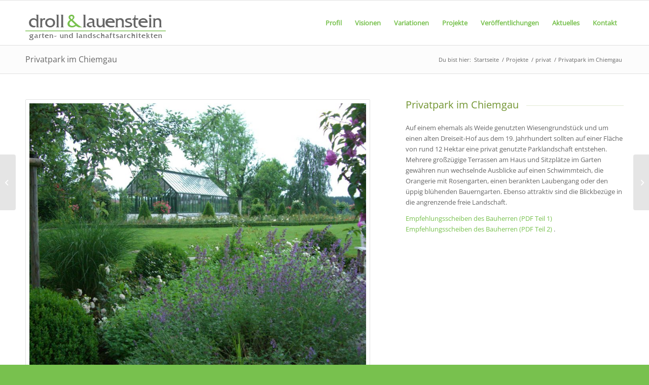

--- FILE ---
content_type: text/html; charset=UTF-8
request_url: https://www.gartendesign-lauenstein.de/projekt/privatpark-im-chiemgau/
body_size: 7819
content:
<!DOCTYPE html>
<html lang="de" class="html_stretched responsive av-preloader-disabled av-default-lightbox  html_header_top html_logo_left html_main_nav_header html_menu_right html_custom html_header_sticky html_header_shrinking html_mobile_menu_phone html_header_searchicon_disabled html_content_align_center html_header_unstick_top_disabled html_header_stretch_disabled html_elegant-blog html_av-submenu-hidden html_av-submenu-display-click html_av-overlay-side html_av-overlay-side-classic html_av-submenu-noclone html_entry_id_3556 av-cookies-no-cookie-consent av-no-preview html_text_menu_active ">
<head>
<meta charset="UTF-8" />
<meta name="robots" content="index, follow" />


<!-- mobile setting -->
<meta name="viewport" content="width=device-width, initial-scale=1">

<!-- Scripts/CSS and wp_head hook -->
<script src="https://cloud.ccm19.de/app.js?apiKey=4985968d2eb8115d05851e22eb3d78ce99b95a32fc05c36a&amp;domain=64a01473d0f44c07b404f6c2&amp;lang=de_DE" referrerpolicy="origin" type="text/javascript"></script>
<title>Privatpark im Chiemgau &#8211; Gartendesign Lauenstein</title>
<meta name='robots' content='max-image-preview:large' />
<link rel='dns-prefetch' href='//s.w.org' />
<link rel="alternate" type="application/rss+xml" title="Gartendesign Lauenstein &raquo; Feed" href="https://www.gartendesign-lauenstein.de/feed/" />
<link rel="alternate" type="application/rss+xml" title="Gartendesign Lauenstein &raquo; Kommentar-Feed" href="https://www.gartendesign-lauenstein.de/comments/feed/" />
		<script type="text/javascript">
			window._wpemojiSettings = {"baseUrl":"https:\/\/s.w.org\/images\/core\/emoji\/13.0.1\/72x72\/","ext":".png","svgUrl":"https:\/\/s.w.org\/images\/core\/emoji\/13.0.1\/svg\/","svgExt":".svg","source":{"concatemoji":"https:\/\/www.gartendesign-lauenstein.de\/wp-includes\/js\/wp-emoji-release.min.js"}};
			!function(e,a,t){var n,r,o,i=a.createElement("canvas"),p=i.getContext&&i.getContext("2d");function s(e,t){var a=String.fromCharCode;p.clearRect(0,0,i.width,i.height),p.fillText(a.apply(this,e),0,0);e=i.toDataURL();return p.clearRect(0,0,i.width,i.height),p.fillText(a.apply(this,t),0,0),e===i.toDataURL()}function c(e){var t=a.createElement("script");t.src=e,t.defer=t.type="text/javascript",a.getElementsByTagName("head")[0].appendChild(t)}for(o=Array("flag","emoji"),t.supports={everything:!0,everythingExceptFlag:!0},r=0;r<o.length;r++)t.supports[o[r]]=function(e){if(!p||!p.fillText)return!1;switch(p.textBaseline="top",p.font="600 32px Arial",e){case"flag":return s([127987,65039,8205,9895,65039],[127987,65039,8203,9895,65039])?!1:!s([55356,56826,55356,56819],[55356,56826,8203,55356,56819])&&!s([55356,57332,56128,56423,56128,56418,56128,56421,56128,56430,56128,56423,56128,56447],[55356,57332,8203,56128,56423,8203,56128,56418,8203,56128,56421,8203,56128,56430,8203,56128,56423,8203,56128,56447]);case"emoji":return!s([55357,56424,8205,55356,57212],[55357,56424,8203,55356,57212])}return!1}(o[r]),t.supports.everything=t.supports.everything&&t.supports[o[r]],"flag"!==o[r]&&(t.supports.everythingExceptFlag=t.supports.everythingExceptFlag&&t.supports[o[r]]);t.supports.everythingExceptFlag=t.supports.everythingExceptFlag&&!t.supports.flag,t.DOMReady=!1,t.readyCallback=function(){t.DOMReady=!0},t.supports.everything||(n=function(){t.readyCallback()},a.addEventListener?(a.addEventListener("DOMContentLoaded",n,!1),e.addEventListener("load",n,!1)):(e.attachEvent("onload",n),a.attachEvent("onreadystatechange",function(){"complete"===a.readyState&&t.readyCallback()})),(n=t.source||{}).concatemoji?c(n.concatemoji):n.wpemoji&&n.twemoji&&(c(n.twemoji),c(n.wpemoji)))}(window,document,window._wpemojiSettings);
		</script>
		<style type="text/css">
img.wp-smiley,
img.emoji {
	display: inline !important;
	border: none !important;
	box-shadow: none !important;
	height: 1em !important;
	width: 1em !important;
	margin: 0 .07em !important;
	vertical-align: -0.1em !important;
	background: none !important;
	padding: 0 !important;
}
</style>
	<link rel='stylesheet' id='avia-grid-css'  href='https://www.gartendesign-lauenstein.de/wp-content/themes/enfold/css/grid.css' type='text/css' media='all' />
<link rel='stylesheet' id='avia-base-css'  href='https://www.gartendesign-lauenstein.de/wp-content/themes/enfold/css/base.css' type='text/css' media='all' />
<link rel='stylesheet' id='avia-layout-css'  href='https://www.gartendesign-lauenstein.de/wp-content/themes/enfold/css/layout.css' type='text/css' media='all' />
<link rel='stylesheet' id='avia-module-audioplayer-css'  href='https://www.gartendesign-lauenstein.de/wp-content/themes/enfold/config-templatebuilder/avia-shortcodes/audio-player/audio-player.css' type='text/css' media='all' />
<link rel='stylesheet' id='avia-module-blog-css'  href='https://www.gartendesign-lauenstein.de/wp-content/themes/enfold/config-templatebuilder/avia-shortcodes/blog/blog.css' type='text/css' media='all' />
<link rel='stylesheet' id='avia-module-postslider-css'  href='https://www.gartendesign-lauenstein.de/wp-content/themes/enfold/config-templatebuilder/avia-shortcodes/postslider/postslider.css' type='text/css' media='all' />
<link rel='stylesheet' id='avia-module-button-css'  href='https://www.gartendesign-lauenstein.de/wp-content/themes/enfold/config-templatebuilder/avia-shortcodes/buttons/buttons.css' type='text/css' media='all' />
<link rel='stylesheet' id='avia-module-buttonrow-css'  href='https://www.gartendesign-lauenstein.de/wp-content/themes/enfold/config-templatebuilder/avia-shortcodes/buttonrow/buttonrow.css' type='text/css' media='all' />
<link rel='stylesheet' id='avia-module-button-fullwidth-css'  href='https://www.gartendesign-lauenstein.de/wp-content/themes/enfold/config-templatebuilder/avia-shortcodes/buttons_fullwidth/buttons_fullwidth.css' type='text/css' media='all' />
<link rel='stylesheet' id='avia-module-catalogue-css'  href='https://www.gartendesign-lauenstein.de/wp-content/themes/enfold/config-templatebuilder/avia-shortcodes/catalogue/catalogue.css' type='text/css' media='all' />
<link rel='stylesheet' id='avia-module-comments-css'  href='https://www.gartendesign-lauenstein.de/wp-content/themes/enfold/config-templatebuilder/avia-shortcodes/comments/comments.css' type='text/css' media='all' />
<link rel='stylesheet' id='avia-module-contact-css'  href='https://www.gartendesign-lauenstein.de/wp-content/themes/enfold/config-templatebuilder/avia-shortcodes/contact/contact.css' type='text/css' media='all' />
<link rel='stylesheet' id='avia-module-slideshow-css'  href='https://www.gartendesign-lauenstein.de/wp-content/themes/enfold/config-templatebuilder/avia-shortcodes/slideshow/slideshow.css' type='text/css' media='all' />
<link rel='stylesheet' id='avia-module-slideshow-contentpartner-css'  href='https://www.gartendesign-lauenstein.de/wp-content/themes/enfold/config-templatebuilder/avia-shortcodes/contentslider/contentslider.css' type='text/css' media='all' />
<link rel='stylesheet' id='avia-module-countdown-css'  href='https://www.gartendesign-lauenstein.de/wp-content/themes/enfold/config-templatebuilder/avia-shortcodes/countdown/countdown.css' type='text/css' media='all' />
<link rel='stylesheet' id='avia-module-gallery-css'  href='https://www.gartendesign-lauenstein.de/wp-content/themes/enfold/config-templatebuilder/avia-shortcodes/gallery/gallery.css' type='text/css' media='all' />
<link rel='stylesheet' id='avia-module-gallery-hor-css'  href='https://www.gartendesign-lauenstein.de/wp-content/themes/enfold/config-templatebuilder/avia-shortcodes/gallery_horizontal/gallery_horizontal.css' type='text/css' media='all' />
<link rel='stylesheet' id='avia-module-maps-css'  href='https://www.gartendesign-lauenstein.de/wp-content/themes/enfold/config-templatebuilder/avia-shortcodes/google_maps/google_maps.css' type='text/css' media='all' />
<link rel='stylesheet' id='avia-module-gridrow-css'  href='https://www.gartendesign-lauenstein.de/wp-content/themes/enfold/config-templatebuilder/avia-shortcodes/grid_row/grid_row.css' type='text/css' media='all' />
<link rel='stylesheet' id='avia-module-heading-css'  href='https://www.gartendesign-lauenstein.de/wp-content/themes/enfold/config-templatebuilder/avia-shortcodes/heading/heading.css' type='text/css' media='all' />
<link rel='stylesheet' id='avia-module-rotator-css'  href='https://www.gartendesign-lauenstein.de/wp-content/themes/enfold/config-templatebuilder/avia-shortcodes/headline_rotator/headline_rotator.css' type='text/css' media='all' />
<link rel='stylesheet' id='avia-module-hr-css'  href='https://www.gartendesign-lauenstein.de/wp-content/themes/enfold/config-templatebuilder/avia-shortcodes/hr/hr.css' type='text/css' media='all' />
<link rel='stylesheet' id='avia-module-icon-css'  href='https://www.gartendesign-lauenstein.de/wp-content/themes/enfold/config-templatebuilder/avia-shortcodes/icon/icon.css' type='text/css' media='all' />
<link rel='stylesheet' id='avia-module-iconbox-css'  href='https://www.gartendesign-lauenstein.de/wp-content/themes/enfold/config-templatebuilder/avia-shortcodes/iconbox/iconbox.css' type='text/css' media='all' />
<link rel='stylesheet' id='avia-module-icongrid-css'  href='https://www.gartendesign-lauenstein.de/wp-content/themes/enfold/config-templatebuilder/avia-shortcodes/icongrid/icongrid.css' type='text/css' media='all' />
<link rel='stylesheet' id='avia-module-iconlist-css'  href='https://www.gartendesign-lauenstein.de/wp-content/themes/enfold/config-templatebuilder/avia-shortcodes/iconlist/iconlist.css' type='text/css' media='all' />
<link rel='stylesheet' id='avia-module-image-css'  href='https://www.gartendesign-lauenstein.de/wp-content/themes/enfold/config-templatebuilder/avia-shortcodes/image/image.css' type='text/css' media='all' />
<link rel='stylesheet' id='avia-module-hotspot-css'  href='https://www.gartendesign-lauenstein.de/wp-content/themes/enfold/config-templatebuilder/avia-shortcodes/image_hotspots/image_hotspots.css' type='text/css' media='all' />
<link rel='stylesheet' id='avia-module-magazine-css'  href='https://www.gartendesign-lauenstein.de/wp-content/themes/enfold/config-templatebuilder/avia-shortcodes/magazine/magazine.css' type='text/css' media='all' />
<link rel='stylesheet' id='avia-module-masonry-css'  href='https://www.gartendesign-lauenstein.de/wp-content/themes/enfold/config-templatebuilder/avia-shortcodes/masonry_entries/masonry_entries.css' type='text/css' media='all' />
<link rel='stylesheet' id='avia-siteloader-css'  href='https://www.gartendesign-lauenstein.de/wp-content/themes/enfold/css/avia-snippet-site-preloader.css' type='text/css' media='all' />
<link rel='stylesheet' id='avia-module-menu-css'  href='https://www.gartendesign-lauenstein.de/wp-content/themes/enfold/config-templatebuilder/avia-shortcodes/menu/menu.css' type='text/css' media='all' />
<link rel='stylesheet' id='avia-modfule-notification-css'  href='https://www.gartendesign-lauenstein.de/wp-content/themes/enfold/config-templatebuilder/avia-shortcodes/notification/notification.css' type='text/css' media='all' />
<link rel='stylesheet' id='avia-module-numbers-css'  href='https://www.gartendesign-lauenstein.de/wp-content/themes/enfold/config-templatebuilder/avia-shortcodes/numbers/numbers.css' type='text/css' media='all' />
<link rel='stylesheet' id='avia-module-portfolio-css'  href='https://www.gartendesign-lauenstein.de/wp-content/themes/enfold/config-templatebuilder/avia-shortcodes/portfolio/portfolio.css' type='text/css' media='all' />
<link rel='stylesheet' id='avia-module-post-metadata-css'  href='https://www.gartendesign-lauenstein.de/wp-content/themes/enfold/config-templatebuilder/avia-shortcodes/post_metadata/post_metadata.css' type='text/css' media='all' />
<link rel='stylesheet' id='avia-module-progress-bar-css'  href='https://www.gartendesign-lauenstein.de/wp-content/themes/enfold/config-templatebuilder/avia-shortcodes/progressbar/progressbar.css' type='text/css' media='all' />
<link rel='stylesheet' id='avia-module-promobox-css'  href='https://www.gartendesign-lauenstein.de/wp-content/themes/enfold/config-templatebuilder/avia-shortcodes/promobox/promobox.css' type='text/css' media='all' />
<link rel='stylesheet' id='avia-sc-search-css'  href='https://www.gartendesign-lauenstein.de/wp-content/themes/enfold/config-templatebuilder/avia-shortcodes/search/search.css' type='text/css' media='all' />
<link rel='stylesheet' id='avia-module-slideshow-accordion-css'  href='https://www.gartendesign-lauenstein.de/wp-content/themes/enfold/config-templatebuilder/avia-shortcodes/slideshow_accordion/slideshow_accordion.css' type='text/css' media='all' />
<link rel='stylesheet' id='avia-module-slideshow-feature-image-css'  href='https://www.gartendesign-lauenstein.de/wp-content/themes/enfold/config-templatebuilder/avia-shortcodes/slideshow_feature_image/slideshow_feature_image.css' type='text/css' media='all' />
<link rel='stylesheet' id='avia-module-slideshow-fullsize-css'  href='https://www.gartendesign-lauenstein.de/wp-content/themes/enfold/config-templatebuilder/avia-shortcodes/slideshow_fullsize/slideshow_fullsize.css' type='text/css' media='all' />
<link rel='stylesheet' id='avia-module-slideshow-fullscreen-css'  href='https://www.gartendesign-lauenstein.de/wp-content/themes/enfold/config-templatebuilder/avia-shortcodes/slideshow_fullscreen/slideshow_fullscreen.css' type='text/css' media='all' />
<link rel='stylesheet' id='avia-module-slideshow-ls-css'  href='https://www.gartendesign-lauenstein.de/wp-content/themes/enfold/config-templatebuilder/avia-shortcodes/slideshow_layerslider/slideshow_layerslider.css' type='text/css' media='all' />
<link rel='stylesheet' id='avia-module-social-css'  href='https://www.gartendesign-lauenstein.de/wp-content/themes/enfold/config-templatebuilder/avia-shortcodes/social_share/social_share.css' type='text/css' media='all' />
<link rel='stylesheet' id='avia-module-tabsection-css'  href='https://www.gartendesign-lauenstein.de/wp-content/themes/enfold/config-templatebuilder/avia-shortcodes/tab_section/tab_section.css' type='text/css' media='all' />
<link rel='stylesheet' id='avia-module-table-css'  href='https://www.gartendesign-lauenstein.de/wp-content/themes/enfold/config-templatebuilder/avia-shortcodes/table/table.css' type='text/css' media='all' />
<link rel='stylesheet' id='avia-module-tabs-css'  href='https://www.gartendesign-lauenstein.de/wp-content/themes/enfold/config-templatebuilder/avia-shortcodes/tabs/tabs.css' type='text/css' media='all' />
<link rel='stylesheet' id='avia-module-team-css'  href='https://www.gartendesign-lauenstein.de/wp-content/themes/enfold/config-templatebuilder/avia-shortcodes/team/team.css' type='text/css' media='all' />
<link rel='stylesheet' id='avia-module-testimonials-css'  href='https://www.gartendesign-lauenstein.de/wp-content/themes/enfold/config-templatebuilder/avia-shortcodes/testimonials/testimonials.css' type='text/css' media='all' />
<link rel='stylesheet' id='avia-module-timeline-css'  href='https://www.gartendesign-lauenstein.de/wp-content/themes/enfold/config-templatebuilder/avia-shortcodes/timeline/timeline.css' type='text/css' media='all' />
<link rel='stylesheet' id='avia-module-toggles-css'  href='https://www.gartendesign-lauenstein.de/wp-content/themes/enfold/config-templatebuilder/avia-shortcodes/toggles/toggles.css' type='text/css' media='all' />
<link rel='stylesheet' id='avia-module-video-css'  href='https://www.gartendesign-lauenstein.de/wp-content/themes/enfold/config-templatebuilder/avia-shortcodes/video/video.css' type='text/css' media='all' />
<link rel='stylesheet' id='avia-scs-css'  href='https://www.gartendesign-lauenstein.de/wp-content/themes/enfold/css/shortcodes.css' type='text/css' media='all' />
<link rel='stylesheet' id='avia-popup-css-css'  href='https://www.gartendesign-lauenstein.de/wp-content/themes/enfold/js/aviapopup/magnific-popup.css' type='text/css' media='screen' />
<link rel='stylesheet' id='avia-lightbox-css'  href='https://www.gartendesign-lauenstein.de/wp-content/themes/enfold/css/avia-snippet-lightbox.css' type='text/css' media='screen' />
<link rel='stylesheet' id='avia-dynamic-css'  href='https://www.gartendesign-lauenstein.de/wp-content/uploads/dynamic_avia/enfold_child.css' type='text/css' media='all' />
<link rel='stylesheet' id='avia-custom-css'  href='https://www.gartendesign-lauenstein.de/wp-content/themes/enfold/css/custom.css' type='text/css' media='all' />
<link rel='stylesheet' id='avia-style-css'  href='https://www.gartendesign-lauenstein.de/wp-content/themes/enfold-child/style.css' type='text/css' media='all' />
<script type='text/javascript' src='https://www.gartendesign-lauenstein.de/wp-includes/js/jquery/jquery.min.js' id='jquery-core-js'></script>
<script type='text/javascript' src='https://www.gartendesign-lauenstein.de/wp-includes/js/jquery/jquery-migrate.min.js' id='jquery-migrate-js'></script>
<script type='text/javascript' src='https://www.gartendesign-lauenstein.de/wp-content/themes/enfold/js/avia-compat.js' id='avia-compat-js'></script>
<link rel="https://api.w.org/" href="https://www.gartendesign-lauenstein.de/wp-json/" /><link rel="alternate" type="application/json" href="https://www.gartendesign-lauenstein.de/wp-json/wp/v2/portfolio/3556" /><link rel="EditURI" type="application/rsd+xml" title="RSD" href="https://www.gartendesign-lauenstein.de/xmlrpc.php?rsd" />
<link rel="wlwmanifest" type="application/wlwmanifest+xml" href="https://www.gartendesign-lauenstein.de/wp-includes/wlwmanifest.xml" /> 

<link rel="canonical" href="https://www.gartendesign-lauenstein.de/projekt/privatpark-im-chiemgau/" />
<link rel='shortlink' href='https://www.gartendesign-lauenstein.de/?p=3556' />
<link rel="alternate" type="application/json+oembed" href="https://www.gartendesign-lauenstein.de/wp-json/oembed/1.0/embed?url=https%3A%2F%2Fwww.gartendesign-lauenstein.de%2Fprojekt%2Fprivatpark-im-chiemgau%2F" />
<link rel="alternate" type="text/xml+oembed" href="https://www.gartendesign-lauenstein.de/wp-json/oembed/1.0/embed?url=https%3A%2F%2Fwww.gartendesign-lauenstein.de%2Fprojekt%2Fprivatpark-im-chiemgau%2F&#038;format=xml" />
<link rel="profile" href="http://gmpg.org/xfn/11" />
<link rel="alternate" type="application/rss+xml" title="Gartendesign Lauenstein RSS2 Feed" href="https://www.gartendesign-lauenstein.de/feed/" />
<link rel="pingback" href="https://www.gartendesign-lauenstein.de/xmlrpc.php" />

<style type='text/css' media='screen'>
 #top #header_main > .container, #top #header_main > .container .main_menu  .av-main-nav > li > a, #top #header_main #menu-item-shop .cart_dropdown_link{ height:88px; line-height: 88px; }
 .html_top_nav_header .av-logo-container{ height:88px;  }
 .html_header_top.html_header_sticky #top #wrap_all #main{ padding-top:88px; } 
</style>
<!--[if lt IE 9]><script src="https://www.gartendesign-lauenstein.de/wp-content/themes/enfold/js/html5shiv.js"></script><![endif]-->
<link rel="icon" href="https://www.gartendesign-lauenstein.de/wp-content/uploads/bunt_kontakt-300x281.jpg" type="image/x-icon">
<style type='text/css'>
@font-face {font-family: 'entypo-fontello'; font-weight: normal; font-style: normal; font-display: auto;
src: url('https://www.gartendesign-lauenstein.de/wp-content/themes/enfold/config-templatebuilder/avia-template-builder/assets/fonts/entypo-fontello.woff2') format('woff2'),
url('https://www.gartendesign-lauenstein.de/wp-content/themes/enfold/config-templatebuilder/avia-template-builder/assets/fonts/entypo-fontello.woff') format('woff'),
url('https://www.gartendesign-lauenstein.de/wp-content/themes/enfold/config-templatebuilder/avia-template-builder/assets/fonts/entypo-fontello.ttf') format('truetype'), 
url('https://www.gartendesign-lauenstein.de/wp-content/themes/enfold/config-templatebuilder/avia-template-builder/assets/fonts/entypo-fontello.svg#entypo-fontello') format('svg'),
url('https://www.gartendesign-lauenstein.de/wp-content/themes/enfold/config-templatebuilder/avia-template-builder/assets/fonts/entypo-fontello.eot'),
url('https://www.gartendesign-lauenstein.de/wp-content/themes/enfold/config-templatebuilder/avia-template-builder/assets/fonts/entypo-fontello.eot?#iefix') format('embedded-opentype');
} #top .avia-font-entypo-fontello, body .avia-font-entypo-fontello, html body [data-av_iconfont='entypo-fontello']:before{ font-family: 'entypo-fontello'; }
</style>

<!--
Debugging Info for Theme support: 

Theme: Enfold
Version: 4.8.1
Installed: enfold
AviaFramework Version: 5.0
AviaBuilder Version: 4.8
aviaElementManager Version: 1.0.1
- - - - - - - - - - -
ChildTheme: Enfold Child
ChildTheme Version: 1.0
ChildTheme Installed: enfold

ML:768-PU:61-PLA:11
WP:5.7.14
Compress: CSS:disabled - JS:disabled
Updates: disabled
PLAu:11
-->
</head>




<body id="top" class="portfolio-template-default single single-portfolio postid-3556  rtl_columns stretched open-sans-v29-latin-custom open-sans-v29-latin" itemscope="itemscope" itemtype="https://schema.org/WebPage" >

	
	<div id='wrap_all'>

	
<header id='header' class='all_colors header_color light_bg_color  av_header_top av_logo_left av_main_nav_header av_menu_right av_custom av_header_sticky av_header_shrinking av_header_stretch_disabled av_mobile_menu_phone av_header_searchicon_disabled av_header_unstick_top_disabled av_bottom_nav_disabled  av_header_border_disabled'  role="banner" itemscope="itemscope" itemtype="https://schema.org/WPHeader" >

		<div  id='header_main' class='container_wrap container_wrap_logo'>
	
        <div class='container av-logo-container'><div class='inner-container'><span class='logo'><a href='https://www.gartendesign-lauenstein.de/'><img height="100" width="300" src='https://www.gartendesign-lauenstein.de/wp-content/uploads/logo-droll-lauenstein-neu.png' alt='Gartendesign Lauenstein' title='' /></a></span><nav class='main_menu' data-selectname='Wähle eine Seite'  role="navigation" itemscope="itemscope" itemtype="https://schema.org/SiteNavigationElement" ><div class="avia-menu av-main-nav-wrap"><ul id="avia-menu" class="menu av-main-nav"><li id="menu-item-3323" class="menu-item menu-item-type-post_type menu-item-object-page menu-item-top-level menu-item-top-level-1"><a href="https://www.gartendesign-lauenstein.de/profil/" itemprop="url"><span class="avia-bullet"></span><span class="avia-menu-text">Profil</span><span class="avia-menu-fx"><span class="avia-arrow-wrap"><span class="avia-arrow"></span></span></span></a></li>
<li id="menu-item-3322" class="menu-item menu-item-type-post_type menu-item-object-page menu-item-top-level menu-item-top-level-2"><a href="https://www.gartendesign-lauenstein.de/visionen/" itemprop="url"><span class="avia-bullet"></span><span class="avia-menu-text">Visionen</span><span class="avia-menu-fx"><span class="avia-arrow-wrap"><span class="avia-arrow"></span></span></span></a></li>
<li id="menu-item-3490" class="menu-item menu-item-type-post_type menu-item-object-page menu-item-top-level menu-item-top-level-3"><a href="https://www.gartendesign-lauenstein.de/variationen/" itemprop="url"><span class="avia-bullet"></span><span class="avia-menu-text">Variationen</span><span class="avia-menu-fx"><span class="avia-arrow-wrap"><span class="avia-arrow"></span></span></span></a></li>
<li id="menu-item-3919" class="menu-item menu-item-type-custom menu-item-object-custom menu-item-has-children menu-item-top-level menu-item-top-level-4"><a href="#" itemprop="url"><span class="avia-bullet"></span><span class="avia-menu-text">Projekte</span><span class="avia-menu-fx"><span class="avia-arrow-wrap"><span class="avia-arrow"></span></span></span></a>


<ul class="sub-menu">
	<li id="menu-item-3319" class="menu-item menu-item-type-post_type menu-item-object-page"><a href="https://www.gartendesign-lauenstein.de/projekte/gewerblich/" itemprop="url"><span class="avia-bullet"></span><span class="avia-menu-text">kommunal</span></a></li>
	<li id="menu-item-3320" class="menu-item menu-item-type-post_type menu-item-object-page"><a href="https://www.gartendesign-lauenstein.de/projekte/privat/" itemprop="url"><span class="avia-bullet"></span><span class="avia-menu-text">privat</span></a></li>
</ul>
</li>
<li id="menu-item-3313" class="menu-item menu-item-type-post_type menu-item-object-page menu-item-top-level menu-item-top-level-5"><a href="https://www.gartendesign-lauenstein.de/veroeffentlichungen/" itemprop="url"><span class="avia-bullet"></span><span class="avia-menu-text">Veröffentlichungen</span><span class="avia-menu-fx"><span class="avia-arrow-wrap"><span class="avia-arrow"></span></span></span></a></li>
<li id="menu-item-4312" class="menu-item menu-item-type-post_type menu-item-object-page menu-item-top-level menu-item-top-level-6"><a href="https://www.gartendesign-lauenstein.de/aktuelles/" itemprop="url"><span class="avia-bullet"></span><span class="avia-menu-text">Aktuelles</span><span class="avia-menu-fx"><span class="avia-arrow-wrap"><span class="avia-arrow"></span></span></span></a></li>
<li id="menu-item-3315" class="menu-item menu-item-type-post_type menu-item-object-page menu-item-top-level menu-item-top-level-7"><a href="https://www.gartendesign-lauenstein.de/kontakt/" itemprop="url"><span class="avia-bullet"></span><span class="avia-menu-text">Kontakt</span><span class="avia-menu-fx"><span class="avia-arrow-wrap"><span class="avia-arrow"></span></span></span></a></li>
<li class="av-burger-menu-main menu-item-avia-special ">
	        			<a href="#" aria-label="Menü" aria-hidden="false">
							<span class="av-hamburger av-hamburger--spin av-js-hamburger">
								<span class="av-hamburger-box">
						          <span class="av-hamburger-inner"></span>
						          <strong>Menü</strong>
								</span>
							</span>
							<span class="avia_hidden_link_text">Menü</span>
						</a>
	        		   </li></ul></div></nav></div> </div> 
		<!-- end container_wrap-->
		</div>
		<div class='header_bg'></div>

<!-- end header -->
</header>
		
	<div id='main' class='all_colors' data-scroll-offset='88'>

	<div class='stretch_full container_wrap alternate_color light_bg_color title_container'><div class='container'><h1 class='main-title entry-title '><a href='https://www.gartendesign-lauenstein.de/projekt/privatpark-im-chiemgau/' rel='bookmark' title='Permanenter Link zu: Privatpark im Chiemgau'  itemprop="headline" >Privatpark im Chiemgau</a></h1><div class="breadcrumb breadcrumbs avia-breadcrumbs"><div class="breadcrumb-trail" ><span class="trail-before"><span class="breadcrumb-title">Du bist hier:</span></span> <span  itemscope="itemscope" itemtype="https://schema.org/BreadcrumbList" ><span  itemscope="itemscope" itemtype="https://schema.org/ListItem" itemprop="itemListElement" ><a itemprop="url" href="https://www.gartendesign-lauenstein.de" title="Gartendesign Lauenstein" rel="home" class="trail-begin"><span itemprop="name">Startseite</span></a><span itemprop="position" class="hidden">1</span></span></span> <span class="sep">/</span> <span  itemscope="itemscope" itemtype="https://schema.org/BreadcrumbList" ><span  itemscope="itemscope" itemtype="https://schema.org/ListItem" itemprop="itemListElement" ><a itemprop="url" href="https://www.gartendesign-lauenstein.de/projekte/" title="Projekte"><span itemprop="name">Projekte</span></a><span itemprop="position" class="hidden">2</span></span></span> <span class="sep">/</span> <span  itemscope="itemscope" itemtype="https://schema.org/BreadcrumbList" ><span  itemscope="itemscope" itemtype="https://schema.org/ListItem" itemprop="itemListElement" ><a itemprop="url" href="https://www.gartendesign-lauenstein.de/projekte/privat/" title="privat"><span itemprop="name">privat</span></a><span itemprop="position" class="hidden">3</span></span></span> <span class="sep">/</span> <span class="trail-end">Privatpark im Chiemgau</span></div></div></div></div><div   class='main_color container_wrap_first container_wrap fullsize' style=' '  ><div class='container' ><main  role="main" itemprop="mainContentOfPage"  class='template-page content  av-content-full alpha units'><div class='post-entry post-entry-type-page post-entry-3556'><div class='entry-content-wrapper clearfix'><div class="flex_column av_three_fifth  flex_column_div first  avia-builder-el-0  el_before_av_two_fifth  avia-builder-el-first  " ><div  class='avia-gallery  avia-gallery-1 deactivate_avia_lazyload avia-gallery-animate avia_animate_when_visible  avia-builder-el-1  avia-builder-el-no-sibling '  itemprop="image" itemscope="itemscope" itemtype="https://schema.org/ImageObject" ><a class='avia-gallery-big fakeLightbox lightbox avia-gallery-big-crop-thumb ' href='https://www.gartendesign-lauenstein.de/wp-content/uploads/Privatpark-Chiemsee-012-1030x773.jpg'  data-onclick='1' title='Privatpark-Chiemsee-012' ><span class='avia-gallery-big-inner'  itemprop="thumbnailUrl" ><img class="wp-image-3558 avia-img-lazy-loading-not-3558"  width="845" height="684" src="https://www.gartendesign-lauenstein.de/wp-content/uploads/Privatpark-Chiemsee-012-845x684.jpg" title='Privatpark-Chiemsee-012' alt='' srcset="https://www.gartendesign-lauenstein.de/wp-content/uploads/Privatpark-Chiemsee-012-845x684.jpg 845w, https://www.gartendesign-lauenstein.de/wp-content/uploads/Privatpark-Chiemsee-012-495x400.jpg 495w" sizes="(max-width: 845px) 100vw, 845px" /></span></a><div class='avia-gallery-thumb'> <a href='https://www.gartendesign-lauenstein.de/wp-content/uploads/Privatpark-Chiemsee-012-1030x773.jpg' data-rel='gallery-1' data-prev-img='https://www.gartendesign-lauenstein.de/wp-content/uploads/Privatpark-Chiemsee-012-845x684.jpg' class='first_thumb lightbox ' data-onclick='1' title='Privatpark-Chiemsee-012'  itemprop="thumbnailUrl"  ><img class="wp-image-3558 avia-img-lazy-loading-not-3558"   src="https://www.gartendesign-lauenstein.de/wp-content/uploads/Privatpark-Chiemsee-012-180x180.jpg" width="180" height="180"  title='Privatpark-Chiemsee-012' alt='' srcset="https://www.gartendesign-lauenstein.de/wp-content/uploads/Privatpark-Chiemsee-012-180x180.jpg 180w, https://www.gartendesign-lauenstein.de/wp-content/uploads/Privatpark-Chiemsee-012-80x80.jpg 80w, https://www.gartendesign-lauenstein.de/wp-content/uploads/Privatpark-Chiemsee-012-36x36.jpg 36w, https://www.gartendesign-lauenstein.de/wp-content/uploads/Privatpark-Chiemsee-012-120x120.jpg 120w, https://www.gartendesign-lauenstein.de/wp-content/uploads/Privatpark-Chiemsee-012-450x450.jpg 450w" sizes="(max-width: 180px) 100vw, 180px" /></a> <a href='https://www.gartendesign-lauenstein.de/wp-content/uploads/Privatpark-Chiemsee-013-1030x773.jpg' data-rel='gallery-1' data-prev-img='https://www.gartendesign-lauenstein.de/wp-content/uploads/Privatpark-Chiemsee-013-845x684.jpg' class='lightbox ' data-onclick='2' title='Privatpark-Chiemsee-013'  itemprop="thumbnailUrl"  ><img class="wp-image-3559 avia-img-lazy-loading-not-3559"   src="https://www.gartendesign-lauenstein.de/wp-content/uploads/Privatpark-Chiemsee-013-180x180.jpg" width="180" height="180"  title='Privatpark-Chiemsee-013' alt='' srcset="https://www.gartendesign-lauenstein.de/wp-content/uploads/Privatpark-Chiemsee-013-180x180.jpg 180w, https://www.gartendesign-lauenstein.de/wp-content/uploads/Privatpark-Chiemsee-013-80x80.jpg 80w, https://www.gartendesign-lauenstein.de/wp-content/uploads/Privatpark-Chiemsee-013-36x36.jpg 36w, https://www.gartendesign-lauenstein.de/wp-content/uploads/Privatpark-Chiemsee-013-120x120.jpg 120w, https://www.gartendesign-lauenstein.de/wp-content/uploads/Privatpark-Chiemsee-013-450x450.jpg 450w" sizes="(max-width: 180px) 100vw, 180px" /></a> <a href='https://www.gartendesign-lauenstein.de/wp-content/uploads/Privatpark-Chiemsee-ext-03-1030x773.jpg' data-rel='gallery-1' data-prev-img='https://www.gartendesign-lauenstein.de/wp-content/uploads/Privatpark-Chiemsee-ext-03-845x684.jpg' class='lightbox ' data-onclick='3' title='Privatpark-Chiemsee-ext-03'  itemprop="thumbnailUrl"  ><img class="wp-image-3947 avia-img-lazy-loading-not-3947"   src="https://www.gartendesign-lauenstein.de/wp-content/uploads/Privatpark-Chiemsee-ext-03-180x180.jpg" width="180" height="180"  title='Privatpark-Chiemsee-ext-03' alt='' srcset="https://www.gartendesign-lauenstein.de/wp-content/uploads/Privatpark-Chiemsee-ext-03-180x180.jpg 180w, https://www.gartendesign-lauenstein.de/wp-content/uploads/Privatpark-Chiemsee-ext-03-80x80.jpg 80w, https://www.gartendesign-lauenstein.de/wp-content/uploads/Privatpark-Chiemsee-ext-03-36x36.jpg 36w, https://www.gartendesign-lauenstein.de/wp-content/uploads/Privatpark-Chiemsee-ext-03-120x120.jpg 120w, https://www.gartendesign-lauenstein.de/wp-content/uploads/Privatpark-Chiemsee-ext-03-450x450.jpg 450w" sizes="(max-width: 180px) 100vw, 180px" /></a> <a href='https://www.gartendesign-lauenstein.de/wp-content/uploads/Privatpark-Chiemsee-014-1030x773.jpg' data-rel='gallery-1' data-prev-img='https://www.gartendesign-lauenstein.de/wp-content/uploads/Privatpark-Chiemsee-014-845x684.jpg' class='lightbox ' data-onclick='4' title='Privatpark-Chiemsee-014'  itemprop="thumbnailUrl"  ><img class="wp-image-3560 avia-img-lazy-loading-not-3560"   src="https://www.gartendesign-lauenstein.de/wp-content/uploads/Privatpark-Chiemsee-014-180x180.jpg" width="180" height="180"  title='Privatpark-Chiemsee-014' alt='' srcset="https://www.gartendesign-lauenstein.de/wp-content/uploads/Privatpark-Chiemsee-014-180x180.jpg 180w, https://www.gartendesign-lauenstein.de/wp-content/uploads/Privatpark-Chiemsee-014-80x80.jpg 80w, https://www.gartendesign-lauenstein.de/wp-content/uploads/Privatpark-Chiemsee-014-36x36.jpg 36w, https://www.gartendesign-lauenstein.de/wp-content/uploads/Privatpark-Chiemsee-014-120x120.jpg 120w, https://www.gartendesign-lauenstein.de/wp-content/uploads/Privatpark-Chiemsee-014-450x450.jpg 450w" sizes="(max-width: 180px) 100vw, 180px" /></a> <a href='https://www.gartendesign-lauenstein.de/wp-content/uploads/Privatpark-Chiemsee-015-1030x773.jpg' data-rel='gallery-1' data-prev-img='https://www.gartendesign-lauenstein.de/wp-content/uploads/Privatpark-Chiemsee-015-845x684.jpg' class='first_thumb lightbox ' data-onclick='5' title='Privatpark-Chiemsee-015'  itemprop="thumbnailUrl"  ><img class="wp-image-3561 avia-img-lazy-loading-not-3561"   src="https://www.gartendesign-lauenstein.de/wp-content/uploads/Privatpark-Chiemsee-015-180x180.jpg" width="180" height="180"  title='Privatpark-Chiemsee-015' alt='' srcset="https://www.gartendesign-lauenstein.de/wp-content/uploads/Privatpark-Chiemsee-015-180x180.jpg 180w, https://www.gartendesign-lauenstein.de/wp-content/uploads/Privatpark-Chiemsee-015-80x80.jpg 80w, https://www.gartendesign-lauenstein.de/wp-content/uploads/Privatpark-Chiemsee-015-36x36.jpg 36w, https://www.gartendesign-lauenstein.de/wp-content/uploads/Privatpark-Chiemsee-015-120x120.jpg 120w, https://www.gartendesign-lauenstein.de/wp-content/uploads/Privatpark-Chiemsee-015-450x450.jpg 450w" sizes="(max-width: 180px) 100vw, 180px" /></a> <a href='https://www.gartendesign-lauenstein.de/wp-content/uploads/Privatpark-Chiemsee-016-1030x773.jpg' data-rel='gallery-1' data-prev-img='https://www.gartendesign-lauenstein.de/wp-content/uploads/Privatpark-Chiemsee-016-845x684.jpg' class='lightbox ' data-onclick='6' title='Privatpark-Chiemsee-016'  itemprop="thumbnailUrl"  ><img class="wp-image-3562 avia-img-lazy-loading-not-3562"   src="https://www.gartendesign-lauenstein.de/wp-content/uploads/Privatpark-Chiemsee-016-180x180.jpg" width="180" height="180"  title='Privatpark-Chiemsee-016' alt='' srcset="https://www.gartendesign-lauenstein.de/wp-content/uploads/Privatpark-Chiemsee-016-180x180.jpg 180w, https://www.gartendesign-lauenstein.de/wp-content/uploads/Privatpark-Chiemsee-016-80x80.jpg 80w, https://www.gartendesign-lauenstein.de/wp-content/uploads/Privatpark-Chiemsee-016-36x36.jpg 36w, https://www.gartendesign-lauenstein.de/wp-content/uploads/Privatpark-Chiemsee-016-120x120.jpg 120w, https://www.gartendesign-lauenstein.de/wp-content/uploads/Privatpark-Chiemsee-016-450x450.jpg 450w" sizes="(max-width: 180px) 100vw, 180px" /></a> <a href='https://www.gartendesign-lauenstein.de/wp-content/uploads/Privatpark-Chiemsee-ext-01-1030x773.jpg' data-rel='gallery-1' data-prev-img='https://www.gartendesign-lauenstein.de/wp-content/uploads/Privatpark-Chiemsee-ext-01-845x684.jpg' class='lightbox ' data-onclick='7' title='Privatpark-Chiemsee-ext-01'  itemprop="thumbnailUrl"  ><img class="wp-image-3945 avia-img-lazy-loading-not-3945"   src="https://www.gartendesign-lauenstein.de/wp-content/uploads/Privatpark-Chiemsee-ext-01-180x180.jpg" width="180" height="180"  title='Privatpark-Chiemsee-ext-01' alt='' srcset="https://www.gartendesign-lauenstein.de/wp-content/uploads/Privatpark-Chiemsee-ext-01-180x180.jpg 180w, https://www.gartendesign-lauenstein.de/wp-content/uploads/Privatpark-Chiemsee-ext-01-80x80.jpg 80w, https://www.gartendesign-lauenstein.de/wp-content/uploads/Privatpark-Chiemsee-ext-01-36x36.jpg 36w, https://www.gartendesign-lauenstein.de/wp-content/uploads/Privatpark-Chiemsee-ext-01-120x120.jpg 120w, https://www.gartendesign-lauenstein.de/wp-content/uploads/Privatpark-Chiemsee-ext-01-450x450.jpg 450w" sizes="(max-width: 180px) 100vw, 180px" /></a> <a href='https://www.gartendesign-lauenstein.de/wp-content/uploads/Privatpark-Chiemsee-017-1030x773.jpg' data-rel='gallery-1' data-prev-img='https://www.gartendesign-lauenstein.de/wp-content/uploads/Privatpark-Chiemsee-017-845x684.jpg' class='lightbox ' data-onclick='8' title='Privatpark-Chiemsee-017'  itemprop="thumbnailUrl"  ><img class="wp-image-3563 avia-img-lazy-loading-not-3563"   src="https://www.gartendesign-lauenstein.de/wp-content/uploads/Privatpark-Chiemsee-017-180x180.jpg" width="180" height="180"  title='Privatpark-Chiemsee-017' alt='' srcset="https://www.gartendesign-lauenstein.de/wp-content/uploads/Privatpark-Chiemsee-017-180x180.jpg 180w, https://www.gartendesign-lauenstein.de/wp-content/uploads/Privatpark-Chiemsee-017-80x80.jpg 80w, https://www.gartendesign-lauenstein.de/wp-content/uploads/Privatpark-Chiemsee-017-36x36.jpg 36w, https://www.gartendesign-lauenstein.de/wp-content/uploads/Privatpark-Chiemsee-017-120x120.jpg 120w, https://www.gartendesign-lauenstein.de/wp-content/uploads/Privatpark-Chiemsee-017-450x450.jpg 450w" sizes="(max-width: 180px) 100vw, 180px" /></a> <a href='https://www.gartendesign-lauenstein.de/wp-content/uploads/Privatpark-Chiemsee-018-1030x773.jpg' data-rel='gallery-1' data-prev-img='https://www.gartendesign-lauenstein.de/wp-content/uploads/Privatpark-Chiemsee-018-845x684.jpg' class='first_thumb lightbox ' data-onclick='9' title='Privatpark-Chiemsee-018'  itemprop="thumbnailUrl"  ><img class="wp-image-3564 avia-img-lazy-loading-not-3564"   src="https://www.gartendesign-lauenstein.de/wp-content/uploads/Privatpark-Chiemsee-018-180x180.jpg" width="180" height="180"  title='Privatpark-Chiemsee-018' alt='' srcset="https://www.gartendesign-lauenstein.de/wp-content/uploads/Privatpark-Chiemsee-018-180x180.jpg 180w, https://www.gartendesign-lauenstein.de/wp-content/uploads/Privatpark-Chiemsee-018-80x80.jpg 80w, https://www.gartendesign-lauenstein.de/wp-content/uploads/Privatpark-Chiemsee-018-36x36.jpg 36w, https://www.gartendesign-lauenstein.de/wp-content/uploads/Privatpark-Chiemsee-018-120x120.jpg 120w, https://www.gartendesign-lauenstein.de/wp-content/uploads/Privatpark-Chiemsee-018-450x450.jpg 450w" sizes="(max-width: 180px) 100vw, 180px" /></a> <a href='https://www.gartendesign-lauenstein.de/wp-content/uploads/Privatpark-Chiemsee-019-1030x773.jpg' data-rel='gallery-1' data-prev-img='https://www.gartendesign-lauenstein.de/wp-content/uploads/Privatpark-Chiemsee-019-845x684.jpg' class='lightbox ' data-onclick='10' title='Privatpark-Chiemsee-019'  itemprop="thumbnailUrl"  ><img class="wp-image-3565 avia-img-lazy-loading-not-3565"   src="https://www.gartendesign-lauenstein.de/wp-content/uploads/Privatpark-Chiemsee-019-180x180.jpg" width="180" height="180"  title='Privatpark-Chiemsee-019' alt='' srcset="https://www.gartendesign-lauenstein.de/wp-content/uploads/Privatpark-Chiemsee-019-180x180.jpg 180w, https://www.gartendesign-lauenstein.de/wp-content/uploads/Privatpark-Chiemsee-019-80x80.jpg 80w, https://www.gartendesign-lauenstein.de/wp-content/uploads/Privatpark-Chiemsee-019-36x36.jpg 36w, https://www.gartendesign-lauenstein.de/wp-content/uploads/Privatpark-Chiemsee-019-120x120.jpg 120w, https://www.gartendesign-lauenstein.de/wp-content/uploads/Privatpark-Chiemsee-019-450x450.jpg 450w" sizes="(max-width: 180px) 100vw, 180px" /></a> <a href='https://www.gartendesign-lauenstein.de/wp-content/uploads/Privatpark-Chiemsee-020-1030x773.jpg' data-rel='gallery-1' data-prev-img='https://www.gartendesign-lauenstein.de/wp-content/uploads/Privatpark-Chiemsee-020-845x684.jpg' class='lightbox ' data-onclick='11' title='Privatpark-Chiemsee-020'  itemprop="thumbnailUrl"  ><img class="wp-image-3566 avia-img-lazy-loading-not-3566"   src="https://www.gartendesign-lauenstein.de/wp-content/uploads/Privatpark-Chiemsee-020-180x180.jpg" width="180" height="180"  title='Privatpark-Chiemsee-020' alt='' srcset="https://www.gartendesign-lauenstein.de/wp-content/uploads/Privatpark-Chiemsee-020-180x180.jpg 180w, https://www.gartendesign-lauenstein.de/wp-content/uploads/Privatpark-Chiemsee-020-80x80.jpg 80w, https://www.gartendesign-lauenstein.de/wp-content/uploads/Privatpark-Chiemsee-020-36x36.jpg 36w, https://www.gartendesign-lauenstein.de/wp-content/uploads/Privatpark-Chiemsee-020-120x120.jpg 120w, https://www.gartendesign-lauenstein.de/wp-content/uploads/Privatpark-Chiemsee-020-450x450.jpg 450w" sizes="(max-width: 180px) 100vw, 180px" /></a> <a href='https://www.gartendesign-lauenstein.de/wp-content/uploads/Privatpark-Chiemsee-ext-02-1030x773.jpg' data-rel='gallery-1' data-prev-img='https://www.gartendesign-lauenstein.de/wp-content/uploads/Privatpark-Chiemsee-ext-02-845x684.jpg' class='lightbox ' data-onclick='12' title='Privatpark-Chiemsee-ext-02'  itemprop="thumbnailUrl"  ><img class="wp-image-3946 avia-img-lazy-loading-not-3946"   src="https://www.gartendesign-lauenstein.de/wp-content/uploads/Privatpark-Chiemsee-ext-02-180x180.jpg" width="180" height="180"  title='Privatpark-Chiemsee-ext-02' alt='' srcset="https://www.gartendesign-lauenstein.de/wp-content/uploads/Privatpark-Chiemsee-ext-02-180x180.jpg 180w, https://www.gartendesign-lauenstein.de/wp-content/uploads/Privatpark-Chiemsee-ext-02-80x80.jpg 80w, https://www.gartendesign-lauenstein.de/wp-content/uploads/Privatpark-Chiemsee-ext-02-36x36.jpg 36w, https://www.gartendesign-lauenstein.de/wp-content/uploads/Privatpark-Chiemsee-ext-02-120x120.jpg 120w, https://www.gartendesign-lauenstein.de/wp-content/uploads/Privatpark-Chiemsee-ext-02-450x450.jpg 450w" sizes="(max-width: 180px) 100vw, 180px" /></a> <a href='https://www.gartendesign-lauenstein.de/wp-content/uploads/Privatpark-Chiemsee-021-1030x773.jpg' data-rel='gallery-1' data-prev-img='https://www.gartendesign-lauenstein.de/wp-content/uploads/Privatpark-Chiemsee-021-845x684.jpg' class='first_thumb lightbox ' data-onclick='13' title='Privatpark-Chiemsee-021'  itemprop="thumbnailUrl"  ><img class="wp-image-3567 avia-img-lazy-loading-not-3567"   src="https://www.gartendesign-lauenstein.de/wp-content/uploads/Privatpark-Chiemsee-021-180x180.jpg" width="180" height="180"  title='Privatpark-Chiemsee-021' alt='' srcset="https://www.gartendesign-lauenstein.de/wp-content/uploads/Privatpark-Chiemsee-021-180x180.jpg 180w, https://www.gartendesign-lauenstein.de/wp-content/uploads/Privatpark-Chiemsee-021-80x80.jpg 80w, https://www.gartendesign-lauenstein.de/wp-content/uploads/Privatpark-Chiemsee-021-36x36.jpg 36w, https://www.gartendesign-lauenstein.de/wp-content/uploads/Privatpark-Chiemsee-021-120x120.jpg 120w, https://www.gartendesign-lauenstein.de/wp-content/uploads/Privatpark-Chiemsee-021-450x450.jpg 450w" sizes="(max-width: 180px) 100vw, 180px" /></a> <a href='https://www.gartendesign-lauenstein.de/wp-content/uploads/Privatpark-Chiemsee-022-1030x773.jpg' data-rel='gallery-1' data-prev-img='https://www.gartendesign-lauenstein.de/wp-content/uploads/Privatpark-Chiemsee-022-845x684.jpg' class='lightbox ' data-onclick='14' title='Privatpark-Chiemsee-022'  itemprop="thumbnailUrl"  ><img class="wp-image-3568 avia-img-lazy-loading-not-3568"   src="https://www.gartendesign-lauenstein.de/wp-content/uploads/Privatpark-Chiemsee-022-180x180.jpg" width="180" height="180"  title='Privatpark-Chiemsee-022' alt='' srcset="https://www.gartendesign-lauenstein.de/wp-content/uploads/Privatpark-Chiemsee-022-180x180.jpg 180w, https://www.gartendesign-lauenstein.de/wp-content/uploads/Privatpark-Chiemsee-022-80x80.jpg 80w, https://www.gartendesign-lauenstein.de/wp-content/uploads/Privatpark-Chiemsee-022-36x36.jpg 36w, https://www.gartendesign-lauenstein.de/wp-content/uploads/Privatpark-Chiemsee-022-120x120.jpg 120w, https://www.gartendesign-lauenstein.de/wp-content/uploads/Privatpark-Chiemsee-022-450x450.jpg 450w" sizes="(max-width: 180px) 100vw, 180px" /></a> <a href='https://www.gartendesign-lauenstein.de/wp-content/uploads/Privatpark-Chiemsee-023-772x1030.jpg' data-rel='gallery-1' data-prev-img='https://www.gartendesign-lauenstein.de/wp-content/uploads/Privatpark-Chiemsee-023-845x684.jpg' class='lightbox ' data-onclick='15' title='Privatpark-Chiemsee-023'  itemprop="thumbnailUrl"  ><img class="wp-image-3569 avia-img-lazy-loading-not-3569"   src="https://www.gartendesign-lauenstein.de/wp-content/uploads/Privatpark-Chiemsee-023-180x180.jpg" width="180" height="180"  title='Privatpark-Chiemsee-023' alt='' srcset="https://www.gartendesign-lauenstein.de/wp-content/uploads/Privatpark-Chiemsee-023-180x180.jpg 180w, https://www.gartendesign-lauenstein.de/wp-content/uploads/Privatpark-Chiemsee-023-80x80.jpg 80w, https://www.gartendesign-lauenstein.de/wp-content/uploads/Privatpark-Chiemsee-023-36x36.jpg 36w, https://www.gartendesign-lauenstein.de/wp-content/uploads/Privatpark-Chiemsee-023-120x120.jpg 120w, https://www.gartendesign-lauenstein.de/wp-content/uploads/Privatpark-Chiemsee-023-450x450.jpg 450w" sizes="(max-width: 180px) 100vw, 180px" /></a> <a href='https://www.gartendesign-lauenstein.de/wp-content/uploads/Privatpark-Chiemsee-024-772x1030.jpg' data-rel='gallery-1' data-prev-img='https://www.gartendesign-lauenstein.de/wp-content/uploads/Privatpark-Chiemsee-024-845x684.jpg' class='lightbox ' data-onclick='16' title='Privatpark-Chiemsee-024'  itemprop="thumbnailUrl"  ><img class="wp-image-3570 avia-img-lazy-loading-not-3570"   src="https://www.gartendesign-lauenstein.de/wp-content/uploads/Privatpark-Chiemsee-024-180x180.jpg" width="180" height="180"  title='Privatpark-Chiemsee-024' alt='' srcset="https://www.gartendesign-lauenstein.de/wp-content/uploads/Privatpark-Chiemsee-024-180x180.jpg 180w, https://www.gartendesign-lauenstein.de/wp-content/uploads/Privatpark-Chiemsee-024-80x80.jpg 80w, https://www.gartendesign-lauenstein.de/wp-content/uploads/Privatpark-Chiemsee-024-36x36.jpg 36w, https://www.gartendesign-lauenstein.de/wp-content/uploads/Privatpark-Chiemsee-024-120x120.jpg 120w, https://www.gartendesign-lauenstein.de/wp-content/uploads/Privatpark-Chiemsee-024-450x450.jpg 450w" sizes="(max-width: 180px) 100vw, 180px" /></a></div></div></div><div class="flex_column av_two_fifth  flex_column_div av-zero-column-padding   avia-builder-el-2  el_after_av_three_fifth  avia-builder-el-last  " style='border-radius:0px; '><div  style='padding-bottom:10px; ' class='av-special-heading av-special-heading-h3 meta-heading   avia-builder-el-3  el_before_av_textblock  avia-builder-el-first  '><h3 class='av-special-heading-tag '  itemprop="headline"  >Privatpark im Chiemgau</h3><div class='special-heading-border'><div class='special-heading-inner-border' ></div></div></div>
<section class="av_textblock_section "  itemscope="itemscope" itemtype="https://schema.org/CreativeWork" ><div class='avia_textblock  '   itemprop="text" ><p>Auf einem ehemals als Weide genutzten Wiesengrundstück und um einen alten Dreiseit-Hof aus dem 19. Jahrhundert sollten auf einer Fläche von rund 12 Hektar eine privat genutzte Parklandschaft entstehen. Mehrere großzügige Terrassen am Haus und Sitzplätze im Garten gewähren nun wechselnde Ausblicke auf einen Schwimmteich, die Orangerie mit Rosengarten, einen berankten Laubengang oder den üppig blühenden Bauerngarten. Ebenso attraktiv sind die Blickbezüge in die angrenzende freie Landschaft.</p>
<p><a class="style3" href="/empf_chiemgau.pdf" target="_blank" rel="noopener">Empfehlungsscheiben des Bauherren (PDF Teil 1)</a><br />
<a class="style3" href="/empf_chiemgau2.pdf" target="_blank" rel="noopener">Empfehlungsscheiben des Bauherren (PDF Teil 2)</a> .</p>
</div></section></div></p>
</div></div></main><!-- close content main element --> <!-- section close by builder template -->		</div><!--end builder template--></div><!-- close default .container_wrap element -->		

	
				<footer class='container_wrap socket_color' id='socket'  role="contentinfo" itemscope="itemscope" itemtype="https://schema.org/WPFooter" >
                    <div class='container'>

                        <span class='copyright'>&copy; 2024 Droll & Lauenstein | Garten- und Landschaftsarchitekten | Wirtsgrund 27a | 96450 Coburg | Tel.: 09561. 33220 | Mobil: 0171/3565158</span>

                        <ul class='noLightbox social_bookmarks icon_count_3'><li class='social_bookmarks_facebook av-social-link-facebook social_icon_1'><a target="_blank" aria-label="Link zu Facebook" href='https://www.facebook.com/Gartendesign-Lauenstein-109310362551151/' aria-hidden='false' data-av_icon='' data-av_iconfont='entypo-fontello' title='Facebook' rel="noopener"><span class='avia_hidden_link_text'>Facebook</span></a></li><li class='social_bookmarks_pinterest av-social-link-pinterest social_icon_2'><a target="_blank" aria-label="Link zu Pinterest" href='https://www.pinterest.com/gdlauenstein' aria-hidden='false' data-av_icon='' data-av_iconfont='entypo-fontello' title='Pinterest' rel="noopener"><span class='avia_hidden_link_text'>Pinterest</span></a></li><li class='social_bookmarks_mail av-social-link-mail social_icon_3'><a  aria-label="Link zu Mail" href='/kontakt/' aria-hidden='false' data-av_icon='' data-av_iconfont='entypo-fontello' title='Mail'><span class='avia_hidden_link_text'>Mail</span></a></li></ul><nav class='sub_menu_socket'  role="navigation" itemscope="itemscope" itemtype="https://schema.org/SiteNavigationElement" ><div class="avia3-menu"><ul id="avia3-menu" class="menu"><li id="menu-item-3324" class="menu-item menu-item-type-post_type menu-item-object-page menu-item-top-level menu-item-top-level-1"><a href="https://www.gartendesign-lauenstein.de/kontakt/" itemprop="url"><span class="avia-bullet"></span><span class="avia-menu-text">Kontakt</span><span class="avia-menu-fx"><span class="avia-arrow-wrap"><span class="avia-arrow"></span></span></span></a></li>
<li id="menu-item-3325" class="menu-item menu-item-type-post_type menu-item-object-page menu-item-top-level menu-item-top-level-2"><a href="https://www.gartendesign-lauenstein.de/kontakt/datenschutzbelehrung/" itemprop="url"><span class="avia-bullet"></span><span class="avia-menu-text">Datenschutzerklärung</span><span class="avia-menu-fx"><span class="avia-arrow-wrap"><span class="avia-arrow"></span></span></span></a></li>
<li id="menu-item-3326" class="menu-item menu-item-type-post_type menu-item-object-page menu-item-top-level menu-item-top-level-3"><a href="https://www.gartendesign-lauenstein.de/kontakt/impressum/" itemprop="url"><span class="avia-bullet"></span><span class="avia-menu-text">Impressum</span><span class="avia-menu-fx"><span class="avia-arrow-wrap"><span class="avia-arrow"></span></span></span></a></li>
</ul></div></nav>
                    </div>

	            <!-- ####### END SOCKET CONTAINER ####### -->
				</footer>


					<!-- end main -->
		</div>
		
		<a class='avia-post-nav avia-post-prev with-image' href='https://www.gartendesign-lauenstein.de/projekt/reihenhausgarten-in-coburg/' >    <span class='label iconfont' aria-hidden='true' data-av_icon='' data-av_iconfont='entypo-fontello'></span>    <span class='entry-info-wrap'>        <span class='entry-info'>            <span class='entry-title'>Reihenhausgarten in Coburg</span>            <span class='entry-image'><img width="80" height="80" src="https://www.gartendesign-lauenstein.de/wp-content/uploads/Reihenhausgarten-Coburg-cube-80x80.jpg" class="wp-image-3555 avia-img-lazy-loading-3555 attachment-thumbnail size-thumbnail wp-post-image" alt="" loading="lazy" srcset="https://www.gartendesign-lauenstein.de/wp-content/uploads/Reihenhausgarten-Coburg-cube-80x80.jpg 80w, https://www.gartendesign-lauenstein.de/wp-content/uploads/Reihenhausgarten-Coburg-cube-300x300.jpg 300w, https://www.gartendesign-lauenstein.de/wp-content/uploads/Reihenhausgarten-Coburg-cube-36x36.jpg 36w, https://www.gartendesign-lauenstein.de/wp-content/uploads/Reihenhausgarten-Coburg-cube-180x180.jpg 180w, https://www.gartendesign-lauenstein.de/wp-content/uploads/Reihenhausgarten-Coburg-cube-705x705.jpg 705w, https://www.gartendesign-lauenstein.de/wp-content/uploads/Reihenhausgarten-Coburg-cube-120x120.jpg 120w, https://www.gartendesign-lauenstein.de/wp-content/uploads/Reihenhausgarten-Coburg-cube-450x450.jpg 450w, https://www.gartendesign-lauenstein.de/wp-content/uploads/Reihenhausgarten-Coburg-cube.jpg 800w" sizes="(max-width: 80px) 100vw, 80px" /></span>        </span>    </span></a><a class='avia-post-nav avia-post-next with-image' href='https://www.gartendesign-lauenstein.de/projekt/privatgarten-in-bad-kissingen/' >    <span class='label iconfont' aria-hidden='true' data-av_icon='' data-av_iconfont='entypo-fontello'></span>    <span class='entry-info-wrap'>        <span class='entry-info'>            <span class='entry-image'><img width="80" height="80" src="https://www.gartendesign-lauenstein.de/wp-content/uploads/Garten-in-Bad-Kissingen-cube-80x80.jpg" class="wp-image-3694 avia-img-lazy-loading-3694 attachment-thumbnail size-thumbnail wp-post-image" alt="" loading="lazy" srcset="https://www.gartendesign-lauenstein.de/wp-content/uploads/Garten-in-Bad-Kissingen-cube-80x80.jpg 80w, https://www.gartendesign-lauenstein.de/wp-content/uploads/Garten-in-Bad-Kissingen-cube-300x300.jpg 300w, https://www.gartendesign-lauenstein.de/wp-content/uploads/Garten-in-Bad-Kissingen-cube-36x36.jpg 36w, https://www.gartendesign-lauenstein.de/wp-content/uploads/Garten-in-Bad-Kissingen-cube-180x180.jpg 180w, https://www.gartendesign-lauenstein.de/wp-content/uploads/Garten-in-Bad-Kissingen-cube-705x705.jpg 705w, https://www.gartendesign-lauenstein.de/wp-content/uploads/Garten-in-Bad-Kissingen-cube-120x120.jpg 120w, https://www.gartendesign-lauenstein.de/wp-content/uploads/Garten-in-Bad-Kissingen-cube-450x450.jpg 450w, https://www.gartendesign-lauenstein.de/wp-content/uploads/Garten-in-Bad-Kissingen-cube.jpg 800w" sizes="(max-width: 80px) 100vw, 80px" /></span>            <span class='entry-title'>Privatgarten in Bad Kissingen</span>        </span>    </span></a><!-- end wrap_all --></div>

<a href='#top' title='Nach oben scrollen' id='scroll-top-link' aria-hidden='true' data-av_icon='' data-av_iconfont='entypo-fontello'><span class="avia_hidden_link_text">Nach oben scrollen</span></a>

<div id="fb-root"></div>


 <script type='text/javascript'>
 /* <![CDATA[ */  
var avia_framework_globals = avia_framework_globals || {};
    avia_framework_globals.frameworkUrl = 'https://www.gartendesign-lauenstein.de/wp-content/themes/enfold/framework/';
    avia_framework_globals.installedAt = 'https://www.gartendesign-lauenstein.de/wp-content/themes/enfold/';
    avia_framework_globals.ajaxurl = 'https://www.gartendesign-lauenstein.de/wp-admin/admin-ajax.php';
/* ]]> */ 
</script>
 
 <style type='text/css'>#top #wrap_all  .avia-gallery-1 .avia-gallery-thumb a{width:25%;}</style><script type='text/javascript' src='https://www.gartendesign-lauenstein.de/wp-content/themes/enfold/js/avia.js' id='avia-default-js'></script>
<script type='text/javascript' src='https://www.gartendesign-lauenstein.de/wp-content/themes/enfold/js/shortcodes.js' id='avia-shortcodes-js'></script>
<script type='text/javascript' src='https://www.gartendesign-lauenstein.de/wp-content/themes/enfold/config-templatebuilder/avia-shortcodes/audio-player/audio-player.js' id='avia-module-audioplayer-js'></script>
<script type='text/javascript' src='https://www.gartendesign-lauenstein.de/wp-content/themes/enfold/config-templatebuilder/avia-shortcodes/contact/contact.js' id='avia-module-contact-js'></script>
<script type='text/javascript' src='https://www.gartendesign-lauenstein.de/wp-content/themes/enfold/config-templatebuilder/avia-shortcodes/slideshow/slideshow.js' id='avia-module-slideshow-js'></script>
<script type='text/javascript' src='https://www.gartendesign-lauenstein.de/wp-content/themes/enfold/config-templatebuilder/avia-shortcodes/countdown/countdown.js' id='avia-module-countdown-js'></script>
<script type='text/javascript' src='https://www.gartendesign-lauenstein.de/wp-content/themes/enfold/config-templatebuilder/avia-shortcodes/gallery/gallery.js' id='avia-module-gallery-js'></script>
<script type='text/javascript' src='https://www.gartendesign-lauenstein.de/wp-content/themes/enfold/config-templatebuilder/avia-shortcodes/gallery_horizontal/gallery_horizontal.js' id='avia-module-gallery-hor-js'></script>
<script type='text/javascript' src='https://www.gartendesign-lauenstein.de/wp-content/themes/enfold/config-templatebuilder/avia-shortcodes/headline_rotator/headline_rotator.js' id='avia-module-rotator-js'></script>
<script type='text/javascript' src='https://www.gartendesign-lauenstein.de/wp-content/themes/enfold/config-templatebuilder/avia-shortcodes/icongrid/icongrid.js' id='avia-module-icongrid-js'></script>
<script type='text/javascript' src='https://www.gartendesign-lauenstein.de/wp-content/themes/enfold/config-templatebuilder/avia-shortcodes/iconlist/iconlist.js' id='avia-module-iconlist-js'></script>
<script type='text/javascript' src='https://www.gartendesign-lauenstein.de/wp-content/themes/enfold/config-templatebuilder/avia-shortcodes/image_hotspots/image_hotspots.js' id='avia-module-hotspot-js'></script>
<script type='text/javascript' src='https://www.gartendesign-lauenstein.de/wp-content/themes/enfold/config-templatebuilder/avia-shortcodes/magazine/magazine.js' id='avia-module-magazine-js'></script>
<script type='text/javascript' src='https://www.gartendesign-lauenstein.de/wp-content/themes/enfold/config-templatebuilder/avia-shortcodes/portfolio/isotope.js' id='avia-module-isotope-js'></script>
<script type='text/javascript' src='https://www.gartendesign-lauenstein.de/wp-content/themes/enfold/config-templatebuilder/avia-shortcodes/masonry_entries/masonry_entries.js' id='avia-module-masonry-js'></script>
<script type='text/javascript' src='https://www.gartendesign-lauenstein.de/wp-content/themes/enfold/config-templatebuilder/avia-shortcodes/menu/menu.js' id='avia-module-menu-js'></script>
<script type='text/javascript' src='https://www.gartendesign-lauenstein.de/wp-content/themes/enfold/config-templatebuilder/avia-shortcodes/notification/notification.js' id='avia-mofdule-notification-js'></script>
<script type='text/javascript' src='https://www.gartendesign-lauenstein.de/wp-content/themes/enfold/config-templatebuilder/avia-shortcodes/numbers/numbers.js' id='avia-module-numbers-js'></script>
<script type='text/javascript' src='https://www.gartendesign-lauenstein.de/wp-content/themes/enfold/config-templatebuilder/avia-shortcodes/portfolio/portfolio.js' id='avia-module-portfolio-js'></script>
<script type='text/javascript' src='https://www.gartendesign-lauenstein.de/wp-content/themes/enfold/config-templatebuilder/avia-shortcodes/progressbar/progressbar.js' id='avia-module-progress-bar-js'></script>
<script type='text/javascript' src='https://www.gartendesign-lauenstein.de/wp-content/themes/enfold/config-templatebuilder/avia-shortcodes/slideshow/slideshow-video.js' id='avia-module-slideshow-video-js'></script>
<script type='text/javascript' src='https://www.gartendesign-lauenstein.de/wp-content/themes/enfold/config-templatebuilder/avia-shortcodes/slideshow_accordion/slideshow_accordion.js' id='avia-module-slideshow-accordion-js'></script>
<script type='text/javascript' src='https://www.gartendesign-lauenstein.de/wp-content/themes/enfold/config-templatebuilder/avia-shortcodes/slideshow_fullscreen/slideshow_fullscreen.js' id='avia-module-slideshow-fullscreen-js'></script>
<script type='text/javascript' src='https://www.gartendesign-lauenstein.de/wp-content/themes/enfold/config-templatebuilder/avia-shortcodes/slideshow_layerslider/slideshow_layerslider.js' id='avia-module-slideshow-ls-js'></script>
<script type='text/javascript' src='https://www.gartendesign-lauenstein.de/wp-content/themes/enfold/config-templatebuilder/avia-shortcodes/tab_section/tab_section.js' id='avia-module-tabsection-js'></script>
<script type='text/javascript' src='https://www.gartendesign-lauenstein.de/wp-content/themes/enfold/config-templatebuilder/avia-shortcodes/tabs/tabs.js' id='avia-module-tabs-js'></script>
<script type='text/javascript' src='https://www.gartendesign-lauenstein.de/wp-content/themes/enfold/config-templatebuilder/avia-shortcodes/testimonials/testimonials.js' id='avia-module-testimonials-js'></script>
<script type='text/javascript' src='https://www.gartendesign-lauenstein.de/wp-content/themes/enfold/config-templatebuilder/avia-shortcodes/timeline/timeline.js' id='avia-module-timeline-js'></script>
<script type='text/javascript' src='https://www.gartendesign-lauenstein.de/wp-content/themes/enfold/config-templatebuilder/avia-shortcodes/toggles/toggles.js' id='avia-module-toggles-js'></script>
<script type='text/javascript' src='https://www.gartendesign-lauenstein.de/wp-content/themes/enfold/config-templatebuilder/avia-shortcodes/video/video.js' id='avia-module-video-js'></script>
<script type='text/javascript' src='https://www.gartendesign-lauenstein.de/wp-content/themes/enfold/js/avia-snippet-hamburger-menu.js' id='avia-hamburger-menu-js'></script>
<script type='text/javascript' src='https://www.gartendesign-lauenstein.de/wp-content/themes/enfold/js/aviapopup/jquery.magnific-popup.min.js' id='avia-popup-js-js'></script>
<script type='text/javascript' src='https://www.gartendesign-lauenstein.de/wp-content/themes/enfold/js/avia-snippet-lightbox.js' id='avia-lightbox-activation-js'></script>
<script type='text/javascript' src='https://www.gartendesign-lauenstein.de/wp-content/themes/enfold/js/avia-snippet-megamenu.js' id='avia-megamenu-js'></script>
<script type='text/javascript' src='https://www.gartendesign-lauenstein.de/wp-content/themes/enfold/js/avia-snippet-sticky-header.js' id='avia-sticky-header-js'></script>
<script type='text/javascript' src='https://www.gartendesign-lauenstein.de/wp-content/themes/enfold/config-gutenberg/js/avia_blocks_front.js' id='avia_blocks_front_script-js'></script>
<script type='text/javascript' src='https://www.gartendesign-lauenstein.de/wp-includes/js/wp-embed.min.js' id='wp-embed-js'></script>
</body>
</html>
